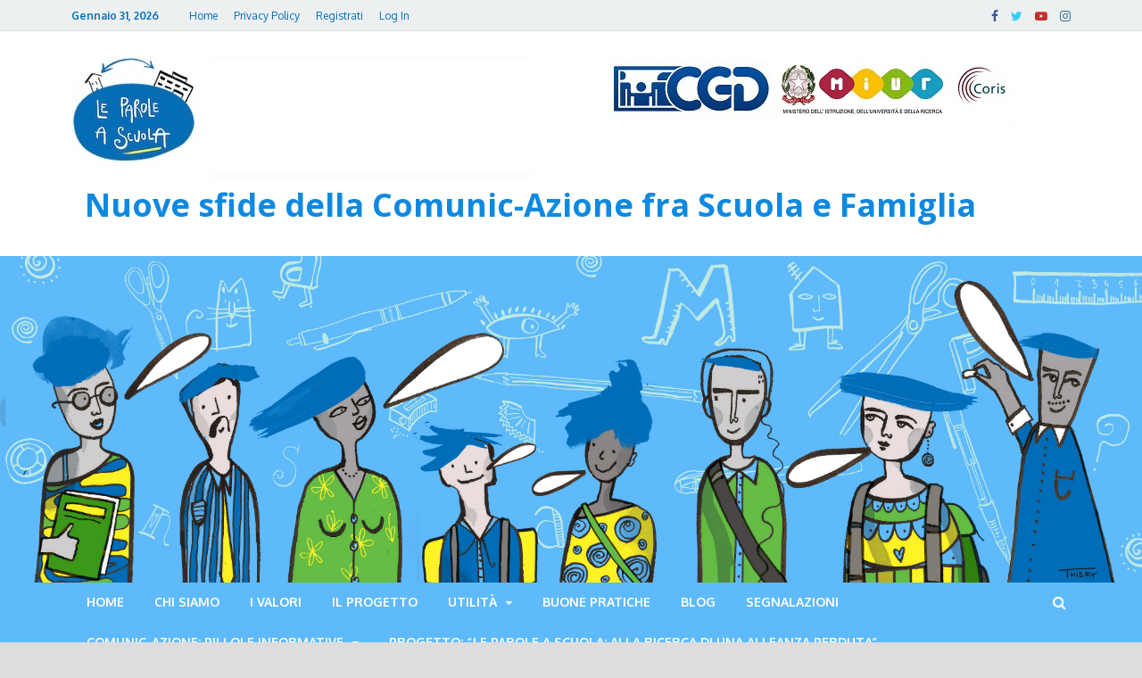

--- FILE ---
content_type: text/html; charset=UTF-8
request_url: https://leparoleascuola.it/2019/01/30/cyberbullismo-le-iniziative-del-cgd/
body_size: 12408
content:
<!DOCTYPE html>
<html lang="it-IT" class="no-js">
<head>
<meta charset="UTF-8">
<meta name="viewport" content="width=device-width, initial-scale=1">
<link rel="profile" href="http://gmpg.org/xfn/11">

<script>(function(html){html.className = html.className.replace(/\bno-js\b/,'js')})(document.documentElement);</script>
<title>Cyberbullismo &#8211; Le iniziative del CGD &#8211; Nuove sfide della Comunic-Azione fra Scuola e Famiglia</title>
<link rel='dns-prefetch' href='//fonts.googleapis.com' />
<link rel='dns-prefetch' href='//s.w.org' />
<link rel="alternate" type="application/rss+xml" title="Nuove sfide della Comunic-Azione fra Scuola e Famiglia &raquo; Feed" href="https://leparoleascuola.it/feed/" />
<link rel="alternate" type="application/rss+xml" title="Nuove sfide della Comunic-Azione fra Scuola e Famiglia &raquo; Feed dei commenti" href="https://leparoleascuola.it/comments/feed/" />
		<script type="text/javascript">
			window._wpemojiSettings = {"baseUrl":"https:\/\/s.w.org\/images\/core\/emoji\/11\/72x72\/","ext":".png","svgUrl":"https:\/\/s.w.org\/images\/core\/emoji\/11\/svg\/","svgExt":".svg","source":{"concatemoji":"https:\/\/leparoleascuola.it\/wp-includes\/js\/wp-emoji-release.min.js?ver=5.0.22"}};
			!function(e,a,t){var n,r,o,i=a.createElement("canvas"),p=i.getContext&&i.getContext("2d");function s(e,t){var a=String.fromCharCode;p.clearRect(0,0,i.width,i.height),p.fillText(a.apply(this,e),0,0);e=i.toDataURL();return p.clearRect(0,0,i.width,i.height),p.fillText(a.apply(this,t),0,0),e===i.toDataURL()}function c(e){var t=a.createElement("script");t.src=e,t.defer=t.type="text/javascript",a.getElementsByTagName("head")[0].appendChild(t)}for(o=Array("flag","emoji"),t.supports={everything:!0,everythingExceptFlag:!0},r=0;r<o.length;r++)t.supports[o[r]]=function(e){if(!p||!p.fillText)return!1;switch(p.textBaseline="top",p.font="600 32px Arial",e){case"flag":return s([55356,56826,55356,56819],[55356,56826,8203,55356,56819])?!1:!s([55356,57332,56128,56423,56128,56418,56128,56421,56128,56430,56128,56423,56128,56447],[55356,57332,8203,56128,56423,8203,56128,56418,8203,56128,56421,8203,56128,56430,8203,56128,56423,8203,56128,56447]);case"emoji":return!s([55358,56760,9792,65039],[55358,56760,8203,9792,65039])}return!1}(o[r]),t.supports.everything=t.supports.everything&&t.supports[o[r]],"flag"!==o[r]&&(t.supports.everythingExceptFlag=t.supports.everythingExceptFlag&&t.supports[o[r]]);t.supports.everythingExceptFlag=t.supports.everythingExceptFlag&&!t.supports.flag,t.DOMReady=!1,t.readyCallback=function(){t.DOMReady=!0},t.supports.everything||(n=function(){t.readyCallback()},a.addEventListener?(a.addEventListener("DOMContentLoaded",n,!1),e.addEventListener("load",n,!1)):(e.attachEvent("onload",n),a.attachEvent("onreadystatechange",function(){"complete"===a.readyState&&t.readyCallback()})),(n=t.source||{}).concatemoji?c(n.concatemoji):n.wpemoji&&n.twemoji&&(c(n.twemoji),c(n.wpemoji)))}(window,document,window._wpemojiSettings);
		</script>
		<style type="text/css">
img.wp-smiley,
img.emoji {
	display: inline !important;
	border: none !important;
	box-shadow: none !important;
	height: 1em !important;
	width: 1em !important;
	margin: 0 .07em !important;
	vertical-align: -0.1em !important;
	background: none !important;
	padding: 0 !important;
}
</style>
<link rel='stylesheet' id='wp-block-library-css'  href='https://leparoleascuola.it/wp-includes/css/dist/block-library/style.min.css?ver=5.0.22' type='text/css' media='all' />
<link rel='stylesheet' id='wp-block-library-theme-css'  href='https://leparoleascuola.it/wp-includes/css/dist/block-library/theme.min.css?ver=5.0.22' type='text/css' media='all' />
<link rel='stylesheet' id='wp-components-css'  href='https://leparoleascuola.it/wp-includes/css/dist/components/style.min.css?ver=5.0.22' type='text/css' media='all' />
<link rel='stylesheet' id='wp-editor-font-css'  href='https://fonts.googleapis.com/css?family=Noto+Serif%3A400%2C400i%2C700%2C700i&#038;ver=5.0.22' type='text/css' media='all' />
<link rel='stylesheet' id='wp-nux-css'  href='https://leparoleascuola.it/wp-includes/css/dist/nux/style.min.css?ver=5.0.22' type='text/css' media='all' />
<link rel='stylesheet' id='wp-editor-css'  href='https://leparoleascuola.it/wp-includes/css/dist/editor/style.min.css?ver=5.0.22' type='text/css' media='all' />
<link rel='stylesheet' id='ilist_block-cgb-style-css-css'  href='https://leparoleascuola.it/wp-content/plugins/infographic-and-list-builder-ilist/gutenberg/ilist-block/dist/blocks.style.build.css?ver=5.0.22' type='text/css' media='all' />
<link rel='stylesheet' id='ilist-embed-form-css-css'  href='https://leparoleascuola.it/wp-content/plugins/infographic-and-list-builder-ilist//embed/css/embed-form.css?ver=5.0.22' type='text/css' media='all' />
<link rel='stylesheet' id='smls-fontawesome-style-css'  href='https://leparoleascuola.it/wp-content/plugins/smart-logo-showcase-lite/css/font-awesome.min.css?ver=1.1.1' type='text/css' media='all' />
<link rel='stylesheet' id='smls-google-fonts-sans-css'  href='https://fonts.googleapis.com/css?family=Open+Sans%3A400%2C300%2C600%2C700%2C800&#038;ver=5.0.22' type='text/css' media='all' />
<link rel='stylesheet' id='smls-google-fonts-roboto-css'  href='https://fonts.googleapis.com/css?family=Roboto%3A400%2C300italic%2C400italic%2C500%2C500italic%2C700%2C700italic%2C900italic%2C900&#038;ver=5.0.22' type='text/css' media='all' />
<link rel='stylesheet' id='smls-google-fonts-lato-css'  href='https://fonts.googleapis.com/css?family=Lato%3A400%2C300italic%2C400italic%2C700%2C700italic%2C900italic%2C900&#038;ver=5.0.22' type='text/css' media='all' />
<link rel='stylesheet' id='smls-google-fonts-montserrat-css'  href='https://fonts.googleapis.com/css?family=Montserrat%3A400%2C700&#038;ver=5.0.22' type='text/css' media='all' />
<link rel='stylesheet' id='smls-google-fonts-merriweather-css'  href='https://fonts.googleapis.com/css?family=Merriweather+Sans%3A300%2C400%2C700%2C800+Sans%3A300%2C400%2C700&#038;ver=5.0.22' type='text/css' media='all' />
<link rel='stylesheet' id='smls-google-fonts-droid-css'  href='https://fonts.googleapis.com/css?family=Droid+Sans%3A400%2C700&#038;ver=5.0.22' type='text/css' media='all' />
<link rel='stylesheet' id='smls-google-fonts-oxygen-css'  href='https://fonts.googleapis.com/css?family=Oxygen%3A300%2C400%2C700&#038;ver=5.0.22' type='text/css' media='all' />
<link rel='stylesheet' id='smls-google-fonts-raleway-css'  href='https://fonts.googleapis.com/css?family=Raleway%3A100%2C200%2C300%2C400%2C500%2C600%2C700%2C800%2C900&#038;ver=5.0.22' type='text/css' media='all' />
<link rel='stylesheet' id='smls-owl-style-css'  href='https://leparoleascuola.it/wp-content/plugins/smart-logo-showcase-lite/css/owl.carousel.css?ver=1.1.1' type='text/css' media='all' />
<link rel='stylesheet' id='smls-tooltip-style-css'  href='https://leparoleascuola.it/wp-content/plugins/smart-logo-showcase-lite/css/tooltipster.bundle.css?ver=1.1.1' type='text/css' media='all' />
<link rel='stylesheet' id='smls-frontend-style-css'  href='https://leparoleascuola.it/wp-content/plugins/smart-logo-showcase-lite/css/smls-frontend-style.css?ver=1.1.1' type='text/css' media='all' />
<link rel='stylesheet' id='smls-responsive-style-css'  href='https://leparoleascuola.it/wp-content/plugins/smart-logo-showcase-lite/css/smls-responsive.css?ver=1.1.1' type='text/css' media='all' />
<link rel='stylesheet' id='font-awesome-css'  href='https://leparoleascuola.it/wp-content/plugins/elementor/assets/lib/font-awesome/css/font-awesome.min.css?ver=4.7.0' type='text/css' media='all' />
<link rel='stylesheet' id='hitmag-pro-style-css'  href='https://leparoleascuola.it/wp-content/themes/hitmag-pro/style.css?ver=5.0.22' type='text/css' media='all' />
<link rel='stylesheet' id='jquery-flexslider-css'  href='https://leparoleascuola.it/wp-content/themes/hitmag-pro/css/flexslider.css?ver=5.0.22' type='text/css' media='screen' />
<link rel='stylesheet' id='jquery-magnific-popup-css'  href='https://leparoleascuola.it/wp-content/themes/hitmag-pro/css/magnific-popup.css?ver=5.0.22' type='text/css' media='all' />
<link rel='stylesheet' id='elementor-icons-css'  href='https://leparoleascuola.it/wp-content/plugins/elementor/assets/lib/eicons/css/elementor-icons.min.css?ver=4.1.0' type='text/css' media='all' />
<link rel='stylesheet' id='elementor-animations-css'  href='https://leparoleascuola.it/wp-content/plugins/elementor/assets/lib/animations/animations.min.css?ver=2.4.4' type='text/css' media='all' />
<link rel='stylesheet' id='elementor-frontend-css'  href='https://leparoleascuola.it/wp-content/plugins/elementor/assets/css/frontend.min.css?ver=2.4.4' type='text/css' media='all' />
<link rel='stylesheet' id='elementor-global-css'  href='https://leparoleascuola.it/wp-content/uploads/elementor/css/global.css?ver=1548857065' type='text/css' media='all' />
<link rel='stylesheet' id='elementor-post-570-css'  href='https://leparoleascuola.it/wp-content/uploads/elementor/css/post-570.css?ver=1554978632' type='text/css' media='all' />
<link rel='stylesheet' id='kirki-styles-global-css'  href='https://leparoleascuola.it/wp-content/themes/hitmag-pro/inc/kirki/assets/css/kirki-styles.css?ver=3.0.35.3' type='text/css' media='all' />
<style id='kirki-styles-global-inline-css' type='text/css'>
.site-title{font-family:"Open Sans", Helvetica, Arial, sans-serif;font-size:36px;font-weight:700;line-height:1.3;}body{font-family:"Noto Sans", Helvetica, Arial, sans-serif;font-size:16px;font-weight:400;line-height:1.5;color:#404040;}#hm-tabs .hm-tab-anchor,.arc-page-title,.cat-links,.elementor-widget-container h5,.footer-widget-title,.hm-top-bar,.main-navigation,.post-navigation .meta-nav,.srch-page-title,.widget-title,.woocommerce div.product .woocommerce-tabs .panel h2, .related > h2, .woocommerce-checkout h3, .cart_totals h2{font-family:Oxygen, Helvetica, Arial, sans-serif;font-weight:400;}#hm-search-form .search-form .search-submit,.th-readmore,a.hm-viewall,button, input[type="button"], input[type="reset"], input[type="submit"]{font-family:Oxygen, Helvetica, Arial, sans-serif;font-weight:400;}.main-navigation ul{font-size:14px;}h1,h2,h3,h4,h5,h6{font-family:"Noto Sans", Helvetica, Arial, sans-serif;font-weight:400;}h1{font-size:36px;}h2{font-size:32px;}h3{font-size:28px;}h4{font-size:24px;}h5{font-size:20px;}h6{font-size:16px;}.site-title a:hover{color:#222222;}.site-header{background-color:#ffffff;}.hitmag-page .entry-title,.hitmag-post .entry-title a,.hitmag-single .entry-title,.hmb-entry-title a,.hms-title a,.hmw-grid-post .post-title a,.widget_post_views_counter_list_widget a.post-title,.woocommerce-loop-product__title{color:#222222;}.hitmag-post .entry-meta,.hitmag-post .entry-meta a,.hitmag-single .entry-meta,.hitmag-single .entry-meta a,.hmb-entry-meta, .hms-meta, .hmb-entry-meta a, .hms-meta a{color:#888888;}a{color:#5fbafb;}a:hover{color:#006db8;}#hm-search-form .search-form .search-submit,.search-form .search-submit,.th-readmore,a.hm-viewall,button,input[type="button"],input[type="reset"],input[type="submit"]{background-color:#5fbafb;}#hm-search-form .search-form .search-submit,.footer-widget-area a.hm-viewall,.footer-widget-area a.hm-viewall:visited,.search-form .search-submit,.th-readmore,.th-readmore:active,.th-readmore:focus,.th-readmore:visited,a.hm-viewall,a.hm-viewall:visited,button,input[type="button"],input[type="reset"],input[type="submit"]{color:#ffffff;}#hm-search-form .search-form .search-submit:hover,.footer-widget-area a.hm-viewall:hover,.search-form .search-submit:hover,.th-readmore:hover,a.hm-viewall:hover,button:hover,input[type="button"]:hover,input[type="reset"]:hover,input[type="submit"]:hover{background-color:#006db8;color:#ffffff;}.hm-nav-container,.main-navigation,.main-navigation ul ul.toggled-on{background-color:#5fbafb;}.dropdown-toggle,.hm-search-button-icon,.main-navigation a,.main-navigation ul ul.toggled-on a,.menu-toggle{color:#ffffff;}.main-navigation .current-menu-ancestor > a,.main-navigation .current-menu-item > a,.main-navigation .current_page_ancestor > a,.main-navigation .current_page_item > a,.main-navigation a:hover,.main-navigation ul ul.toggled-on a:hover,.menu-toggle,.menu-toggle:focus,.menu-toggle:hover{background-color:#006db8;}.dropdown-toggle:hover,.main-navigation .current-menu-ancestor > a,.main-navigation .current-menu-item > a,.main-navigation .current_page_ancestor > a,.main-navigation .current_page_item > a,.main-navigation a:hover,.main-navigation ul ul.toggled-on a:hover,.menu-toggle,.menu-toggle:hover{color:#ffffff;}.main-navigation ul ul{background-color:#96b2c9;}.main-navigation ul ul a{color:#ffffff;}.main-navigation ul ul .current-menu-ancestor > a,.main-navigation ul ul .current-menu-item > a,.main-navigation ul ul .current_page_ancestor > a,.main-navigation ul ul .current_page_item > a,.main-navigation ul ul a:hover{background-color:#006db8;color:#ffffff;}.hm-top-bar,.hm-topnavbutton{background-color:#ecf0f1;}#top-nav-button,.hm-top-bar,.top-navigation a{color:#006db8;}#top-nav-button:hover,.top-navigation .current-menu-ancestor > a,.top-navigation .current-menu-item > a,.top-navigation .current_page_ancestor > a,.top-navigation .current_page_item > a,.top-navigation a:hover{color:#5fbafb;}.responsive-topnav,.top-navigation ul ul{background-color:#ECF0F1;}.responsive-topnav li a,.top-navigation ul ul a{color:#222222;}.responsive-topnav ul#top-menu li a:hover,.top-navigation ul ul .current-menu-ancestor > a,.top-navigation ul ul .current-menu-item > a,.top-navigation ul ul .current_page_ancestor > a,.top-navigation ul ul .current_page_item > a,.top-navigation ul ul a:hover{background-color:#006db8;}.responsive-topnav li a:hover,.top-navigation ul ul .current-menu-ancestor > a,.top-navigation ul ul .current-menu-item > a,.top-navigation ul ul .current_page_ancestor > a,.top-navigation ul ul .current_page_item > a,.top-navigation ul ul a:hover{color:#ffffff;}.site-footer{background-color:#222222;}.footer-widget-title{color:#eeeeee;}.footer-widget-area,.footer-widget-area .hmb-entry-meta,.footer-widget-area .hmb-entry-meta a,.footer-widget-area .hmb-entry-summary,.footer-widget-area .hms-meta,.footer-widget-area .hms-meta a{color:#cccccc;}.footer-widget-area .hmb-entry-title a,.footer-widget-area .hms-title a,.footer-widget-area .hmw-grid-post .post-title a,.footer-widget-area .widget a,.footer-widget-area a{color:#dddddd;}.footer-navigation ul li a:hover,.footer-widget-area .hmb-entry-meta a:hover,.footer-widget-area .hmb-entry-title a:hover,.footer-widget-area .hms-meta a:hover,.footer-widget-area .hms-title a:hover,.footer-widget-area .hmw-grid-post .post-title a:hover,.footer-widget-area .widget a:hover,.footer-widget-area a:hover,.site-info a:hover{color:#028fb9;}.site-info{background-color:#111111;}.site-info,.site-info a{color:#ffffff;}
</style>
<link rel='stylesheet' id='google-fonts-1-css'  href='https://fonts.googleapis.com/css?family=Roboto%3A100%2C100italic%2C200%2C200italic%2C300%2C300italic%2C400%2C400italic%2C500%2C500italic%2C600%2C600italic%2C700%2C700italic%2C800%2C800italic%2C900%2C900italic%7CRoboto+Slab%3A100%2C100italic%2C200%2C200italic%2C300%2C300italic%2C400%2C400italic%2C500%2C500italic%2C600%2C600italic%2C700%2C700italic%2C800%2C800italic%2C900%2C900italic&#038;ver=5.0.22' type='text/css' media='all' />
<script type='text/javascript' src='https://leparoleascuola.it/wp-includes/js/jquery/jquery.js?ver=1.12.4'></script>
<script type='text/javascript' src='https://leparoleascuola.it/wp-includes/js/jquery/jquery-migrate.min.js?ver=1.4.1'></script>
<script type='text/javascript' src='https://leparoleascuola.it/wp-content/plugins/infographic-and-list-builder-ilist//embed/js/embed-form.js?ver=5.0.22'></script>
<script type='text/javascript' src='https://leparoleascuola.it/wp-content/plugins/smart-logo-showcase-lite/js/owl.carousel.js?ver=1.1.1'></script>
<script type='text/javascript' src='https://leparoleascuola.it/wp-content/plugins/smart-logo-showcase-lite/js/tooltipster.bundle.js?ver=1.1.1'></script>
<script type='text/javascript' src='https://leparoleascuola.it/wp-content/plugins/smart-logo-showcase-lite/js/smls-frontend-script.js?ver=1.1.1'></script>
<!--[if lt IE 9]>
<script type='text/javascript' src='https://leparoleascuola.it/wp-content/themes/hitmag-pro/js/html5shiv.min.js?ver=5.0.22'></script>
<![endif]-->
<link rel='https://api.w.org/' href='https://leparoleascuola.it/wp-json/' />
<link rel="EditURI" type="application/rsd+xml" title="RSD" href="https://leparoleascuola.it/xmlrpc.php?rsd" />
<link rel="wlwmanifest" type="application/wlwmanifest+xml" href="https://leparoleascuola.it/wp-includes/wlwmanifest.xml" /> 
<link rel='prev' title='Guida per genitori' href='https://leparoleascuola.it/2019/01/30/guida-per-genitori/' />
<link rel='next' title='Cyberbullismo &#8211; Chi risponde dei danni?' href='https://leparoleascuola.it/2019/01/30/cyberbullismo-chi-risponde-dei-danni/' />
<meta name="generator" content="WordPress 5.0.22" />
<link rel="canonical" href="https://leparoleascuola.it/2019/01/30/cyberbullismo-le-iniziative-del-cgd/" />
<link rel='shortlink' href='https://leparoleascuola.it/?p=570' />
<link rel="alternate" type="application/json+oembed" href="https://leparoleascuola.it/wp-json/oembed/1.0/embed?url=https%3A%2F%2Fleparoleascuola.it%2F2019%2F01%2F30%2Fcyberbullismo-le-iniziative-del-cgd%2F" />
<link rel="alternate" type="text/xml+oembed" href="https://leparoleascuola.it/wp-json/oembed/1.0/embed?url=https%3A%2F%2Fleparoleascuola.it%2F2019%2F01%2F30%2Fcyberbullismo-le-iniziative-del-cgd%2F&#038;format=xml" />
<script type="text/javascript">
           var ajaxurl = "https://leparoleascuola.it/wp-admin/admin-ajax.php";
         </script><script type="text/javascript">
	           var ajaxurl = "https://leparoleascuola.it/wp-admin/admin-ajax.php";
	         </script><!-- Analytics by WP-Statistics v12.6.12 - https://wp-statistics.com/ -->
		<style type="text/css">
			

            .post-navigation .post-title:hover {
                color: #0f89e0;
            }

            .responsive-mainnav li a:hover,
            .responsive-topnav li a:hover {
                background: #0f89e0;
            }

            .nav-links .current {
                background: #0f89e0;
            }

            .elementor-widget-container h5,
            .widget-title {
                border-bottom: 2px solid #0f89e0;
            }

            .footer-widget-title {
                border-bottom: 2px solid #0f89e0;
            }

            .widget-area a:hover {
                color: #0f89e0;
            }

            .site-info a:hover {
                color: #0f89e0;
            }

            .hmb-entry-title a:hover {
                color: #0f89e0;
            }

            .hmb-entry-meta a:hover,
            .hms-meta a:hover {
                color: #0f89e0;
            }

            .hms-title a:hover {
                color: #0f89e0;
            }

            .hmw-grid-post .post-title a:hover {
                color: #0f89e0;
            }

            .hm-tabs-wdt .ui-state-active {
                border-bottom: 2px solid #0f89e0;
            }

            #hitmag-tags a,
            .widget_tag_cloud .tagcloud a {
                background: #0f89e0;
            }

            .site-title a {
                color: #0f89e0;
            }

            .hitmag-post .entry-title a:hover {
                color: #0f89e0;
            }

            .hitmag-post .entry-meta a:hover {
                color: #0f89e0;
            }

            .cat-links a {
                color: #0f89e0;
            }

            .hitmag-single .entry-meta a:hover {
                color: #0f89e0;
            }

            .hitmag-single .author a:hover {
                color: #0f89e0;
            }

            .hm-author-content .author-posts-link {
                color: #0f89e0;
            }

            .hm-tags-links a:hover {
                background: #0f89e0;
            }

            .hm-tagged {
                background: #0f89e0;
            }

            .hm-edit-link a.post-edit-link {
                background: #0f89e0;
            }

            .arc-page-title {
                border-bottom: 2px solid #0f89e0;
            }

            .srch-page-title {
                border-bottom: 2px solid #0f89e0;
            }

            .hm-post-style-2.th-hero-container .cat-links,
            .hmig-post .cat-links,
            .hm-slider-details .cat-links {
                background: #0f89e0;
            }

            .hm-rel-post .post-title a:hover {
                color: #0f89e0;
            }

            .comment-author a {
                color: #0f89e0;
            }

            .comment-metadata a:hover,
            .comment-metadata a:focus,
            .pingback .comment-edit-link:hover,
            .pingback .comment-edit-link:focus {
                color: #0f89e0;
            }

            .comment-reply-link:hover,
            .comment-reply-link:focus {
                background: #0f89e0;
            }

            .required {
                color: #0f89e0;
            }

            blockquote {
                border-left: 3px solid #0f89e0;
            }

            .hmajax-btn:hover {
                background: #0f89e0;
                border: 1px solid #0f89e0;
            }

            .hmw-spinner > div {
                 background: #0f89e0;
            }

            .comment-reply-title small a:before {
                color: #0f89e0;
            }
            
            .woocommerce ul.products li.product h3:hover,
            .woocommerce-widget-area ul li a:hover,
            .woocommerce-loop-product__title:hover {
                color: #0f89e0;
            }

            .woocommerce-product-search input[type="submit"],
            .woocommerce #respond input#submit, 
            .woocommerce a.button, 
            .woocommerce button.button, 
            .woocommerce input.button,
            .woocommerce nav.woocommerce-pagination ul li a:focus,
            .woocommerce nav.woocommerce-pagination ul li a:hover,
            .woocommerce nav.woocommerce-pagination ul li span.current,
            .woocommerce span.onsale,
            .woocommerce-widget-area .widget-title,
            .woocommerce #respond input#submit.alt,
            .woocommerce a.button.alt,
            .woocommerce button.button.alt,
            .woocommerce input.button.alt {
                background: #0f89e0;
            }
            
            .wp-block-quote,
            .wp-block-quote:not(.is-large):not(.is-style-large) {
                border-left: 3px solid #0f89e0;
            }		</style>
	<link rel="icon" href="https://leparoleascuola.it/wp-content/uploads/2019/01/cropped-Icona-cgd-32x32.jpg" sizes="32x32" />
<link rel="icon" href="https://leparoleascuola.it/wp-content/uploads/2019/01/cropped-Icona-cgd-192x192.jpg" sizes="192x192" />
<link rel="apple-touch-icon-precomposed" href="https://leparoleascuola.it/wp-content/uploads/2019/01/cropped-Icona-cgd-180x180.jpg" />
<meta name="msapplication-TileImage" content="https://leparoleascuola.it/wp-content/uploads/2019/01/cropped-Icona-cgd-270x270.jpg" />
		<style type="text/css" id="wp-custom-css">
			/*
You can add your own CSS here.

Click the help icon above to learn more.
*/

section#media_image-2 figure {
    margin-left: auto;
	margin-right: auto;
}

.post-style-4 .youtube-player {
	margin: 0 auto !important;
}

		</style>
	</head>

<body class="post-template-default single single-post postid-570 single-format-standard wp-custom-logo hitmag-full-width th-right-sidebar elementor-default elementor-page elementor-page-570">

<div id="page" class="site hitmag-wrapper">
	<a class="skip-link screen-reader-text" href="#content">Skip to content</a>

	<header id="masthead" class="site-header" role="banner">

		
							<div class="hm-topnavbutton">
					<div class="hm-nwrap">
						<a href="#" class="navbutton" id="top-nav-button">Top Menu</a>
					</div>
				</div>
				<div class="responsive-topnav"></div>					
			
			<div class="hm-top-bar">
				<div class="hm-container">
					
											<div class="hm-date">Gennaio 31, 2026</div>
					
											<div id="top-navigation" class="top-navigation">
							<div class="menu-top-menu-container"><ul id="top-menu" class="menu"><li id="menu-item-13" class="menu-item menu-item-type-custom menu-item-object-custom menu-item-home menu-item-13"><a href="https://leparoleascuola.it/">Home</a></li>
<li id="menu-item-168" class="menu-item menu-item-type-custom menu-item-object-custom menu-item-168"><a href="https://leparoleascuola.it/privacy-policy/">Privacy Policy</a></li>
<li id="menu-item-1473" class="menu-item menu-item-type-post_type menu-item-object-page menu-item-1473"><a href="https://leparoleascuola.it/register-2/">Registrati</a></li>
<li id="menu-item-1474" class="menu-item menu-item-type-post_type menu-item-object-page menu-item-1474"><a href="https://leparoleascuola.it/log-in/">Log In</a></li>
</ul></div>					
						</div>		
					
					<div class="hm-social-menu"><div id="hm-menu-social" class="menu"><ul id="menu-social-items" class="menu-items"><li id="menu-item-161" class="menu-item menu-item-type-custom menu-item-object-custom menu-item-161"><a href="https://www.facebook.com/leparoleascuola/"><span class="screen-reader-text">Facebook</span></a></li>
<li id="menu-item-162" class="menu-item menu-item-type-custom menu-item-object-custom menu-item-162"><a href="http://twitter.com/ThemezHut"><span class="screen-reader-text">Twitter</span></a></li>
<li id="menu-item-163" class="menu-item menu-item-type-custom menu-item-object-custom menu-item-163"><a href="https://www.youtube.com/user/GenitoriDemocratici/featured"><span class="screen-reader-text">Youtube</span></a></li>
<li id="menu-item-165" class="menu-item menu-item-type-custom menu-item-object-custom menu-item-165"><a href="https://www.instagram.com/leparoleascuola/"><span class="screen-reader-text">Instagram</span></a></li>
</ul></div></div>
				</div><!-- .hm-container -->
			</div><!-- .hm-top-bar -->

		
		
		<div class="header-main-area">
			<div class="hm-container">
			<div class="site-branding">
				<div class="site-branding-content">
					<div class="hm-logo">
						<a href="https://leparoleascuola.it/" class="custom-logo-link" rel="home" itemprop="url"><img width="1058" height="138" src="https://leparoleascuola.it/wp-content/uploads/2019/04/loghi.jpg" class="custom-logo" alt="Nuove sfide della Comunic-Azione fra Scuola e Famiglia" itemprop="logo" srcset="https://leparoleascuola.it/wp-content/uploads/2019/04/loghi.jpg 1058w, https://leparoleascuola.it/wp-content/uploads/2019/04/loghi-300x39.jpg 300w, https://leparoleascuola.it/wp-content/uploads/2019/04/loghi-768x100.jpg 768w, https://leparoleascuola.it/wp-content/uploads/2019/04/loghi-1024x134.jpg 1024w" sizes="(max-width: 1058px) 100vw, 1058px" /></a>					</div><!-- .hm-logo -->

					<div class="hm-site-title">
													<p class="site-title"><a href="https://leparoleascuola.it/" rel="home">Nuove sfide della Comunic-Azione fra Scuola e Famiglia</a></p>
											</div><!-- .hm-site-title -->
				</div><!-- .site-branding-content -->
			</div><!-- .site-branding -->

						</div><!-- .hm-container -->
		</div><!-- .header-main-area -->

		<div class="hm-header-image clearfix"><a href="https://leparoleascuola.it/" title="Nuove sfide della Comunic-Azione fra Scuola e Famiglia" rel="home"><img src="https://leparoleascuola.it/wp-content/uploads/2019/01/header.jpg" height="1143" width="4000" alt="" /></a></div>
		<div class="hm-nav-container clearfix">
			<div class="hm-container">
				<nav id="site-navigation" class="main-navigation" role="navigation">
					
					<button class="menu-toggle" aria-controls="main-menu" aria-expanded="false">Main Menu</button>

					<div class="menu-menu-container"><ul id="primary-menu" class="menu"><li id="menu-item-11" class="menu-item menu-item-type-custom menu-item-object-custom menu-item-home menu-item-11"><a href="https://leparoleascuola.it/">Home</a></li>
<li id="menu-item-342" class="menu-item menu-item-type-post_type menu-item-object-page menu-item-342"><a href="https://leparoleascuola.it/chi-siamo/">Chi siamo</a></li>
<li id="menu-item-349" class="menu-item menu-item-type-post_type menu-item-object-page menu-item-349"><a href="https://leparoleascuola.it/i-valori/">I valori</a></li>
<li id="menu-item-363" class="menu-item menu-item-type-post_type menu-item-object-page menu-item-363"><a href="https://leparoleascuola.it/il-progetto/">Il progetto</a></li>
<li id="menu-item-389" class="menu-item menu-item-type-taxonomy menu-item-object-category current-post-ancestor menu-item-has-children menu-item-389"><a href="https://leparoleascuola.it/category/utilita/">Utilità</a>
<ul class="sub-menu">
	<li id="menu-item-1735" class="menu-item menu-item-type-post_type menu-item-object-page menu-item-1735"><a href="https://leparoleascuola.it/la-valutazione-nella-scuola/">La valutazione nella scuola</a></li>
	<li id="menu-item-1185" class="menu-item menu-item-type-post_type menu-item-object-page menu-item-has-children menu-item-1185"><a href="https://leparoleascuola.it/buone-pratiche/la-cassetta-degli-attrezzi/">&#8220;La Cassetta degli attrezzi&#8221;</a>
	<ul class="sub-menu">
		<li id="menu-item-1186" class="menu-item menu-item-type-post_type menu-item-object-page menu-item-1186"><a href="https://leparoleascuola.it/buone-pratiche/la-cassetta-degli-attrezzi/le-reti-informative/">Le reti informative</a></li>
		<li id="menu-item-1201" class="menu-item menu-item-type-post_type menu-item-object-page menu-item-1201"><a href="https://leparoleascuola.it/buone-pratiche/la-cassetta-degli-attrezzi/il-registro-elettronico/">Il registro elettronico</a></li>
		<li id="menu-item-1202" class="menu-item menu-item-type-post_type menu-item-object-page menu-item-1202"><a href="https://leparoleascuola.it/buone-pratiche/la-cassetta-degli-attrezzi/il-colloquio-individuale/">Il colloquio individuale</a></li>
		<li id="menu-item-1209" class="menu-item menu-item-type-post_type menu-item-object-page menu-item-1209"><a href="https://leparoleascuola.it/buone-pratiche/la-cassetta-degli-attrezzi/le-riunioni-di-classe/">Le riunioni di classe</a></li>
		<li id="menu-item-1217" class="menu-item menu-item-type-post_type menu-item-object-page menu-item-1217"><a href="https://leparoleascuola.it/buone-pratiche/la-cassetta-degli-attrezzi/il-gruppo-whatsapp-dei-genitori/">Il gruppo WhatsApp</a></li>
		<li id="menu-item-1224" class="menu-item menu-item-type-post_type menu-item-object-page menu-item-1224"><a href="https://leparoleascuola.it/buone-pratiche/la-cassetta-degli-attrezzi/il-sito-web-della-scuola/">Il sito web della scuola</a></li>
		<li id="menu-item-1232" class="menu-item menu-item-type-post_type menu-item-object-page menu-item-1232"><a href="https://leparoleascuola.it/buone-pratiche/la-cassetta-degli-attrezzi/il-diario-scolastico/">Il diario scolastico</a></li>
	</ul>
</li>
	<li id="menu-item-390" class="menu-item menu-item-type-taxonomy menu-item-object-category menu-item-390"><a href="https://leparoleascuola.it/category/utilita/vademecum/">Vademecum</a></li>
	<li id="menu-item-443" class="menu-item menu-item-type-taxonomy menu-item-object-category menu-item-443"><a href="https://leparoleascuola.it/category/utilita/normative/">Normative</a></li>
	<li id="menu-item-480" class="menu-item menu-item-type-taxonomy menu-item-object-category current-post-ancestor current-menu-parent current-post-parent menu-item-480"><a href="https://leparoleascuola.it/category/utilita/cyberbullismo/">Cyberbullismo</a></li>
	<li id="menu-item-606" class="menu-item menu-item-type-post_type menu-item-object-post menu-item-has-children menu-item-606"><a href="https://leparoleascuola.it/2019/01/30/guida-per-genitori/">Guida per genitori</a>
	<ul class="sub-menu">
		<li id="menu-item-617" class="menu-item menu-item-type-post_type menu-item-object-page menu-item-617"><a href="https://leparoleascuola.it/il-cellulare/">Il cellulare</a></li>
		<li id="menu-item-637" class="menu-item menu-item-type-post_type menu-item-object-page menu-item-637"><a href="https://leparoleascuola.it/internet/">Internet</a></li>
		<li id="menu-item-688" class="menu-item menu-item-type-post_type menu-item-object-page menu-item-688"><a href="https://leparoleascuola.it/i-videogiochi/">I videogiochi</a></li>
		<li id="menu-item-687" class="menu-item menu-item-type-post_type menu-item-object-page menu-item-687"><a href="https://leparoleascuola.it/la-tv/">La TV</a></li>
		<li id="menu-item-903" class="menu-item menu-item-type-custom menu-item-object-custom menu-item-903"><a href="https://leparoleascuola.it/901-2/">Link</a></li>
	</ul>
</li>
</ul>
</li>
<li id="menu-item-906" class="menu-item menu-item-type-custom menu-item-object-custom menu-item-906"><a href="https://leparoleascuola.it/buone-pratiche/">Buone pratiche</a></li>
<li id="menu-item-1048" class="menu-item menu-item-type-taxonomy menu-item-object-category menu-item-1048"><a href="https://leparoleascuola.it/category/blog/">Blog</a></li>
<li id="menu-item-256" class="menu-item menu-item-type-custom menu-item-object-custom menu-item-256"><a href="https://leparoleascuola.it/comunicazione-scuola-e-famiglia/">Segnalazioni</a></li>
<li id="menu-item-1414" class="menu-item menu-item-type-post_type menu-item-object-page menu-item-has-children menu-item-1414"><a href="https://leparoleascuola.it/comunicare-a-scuola-pillole-informative/">Comunic-Azione: pillole informative</a>
<ul class="sub-menu">
	<li id="menu-item-1457" class="menu-item menu-item-type-post_type menu-item-object-page menu-item-1457"><a href="https://leparoleascuola.it/comunicare-a-scuola-pillole-informative/i-gruppi-whatsapp-dei-genitori-cosa-sono-e-come-funzionano/">I gruppi Whatsapp: cosa sono</a></li>
	<li id="menu-item-1456" class="menu-item menu-item-type-post_type menu-item-object-page menu-item-1456"><a href="https://leparoleascuola.it/comunicare-a-scuola-pillole-informative/i-gruppi-whatsapp-dei-genitori-cosa-fare-e-cosa-non-fare/">I gruppi Whatsapp: come usarli</a></li>
	<li id="menu-item-1455" class="menu-item menu-item-type-post_type menu-item-object-page menu-item-1455"><a href="https://leparoleascuola.it/comunicare-a-scuola-pillole-informative/scuola-in-chiaro/">Scuola in chiaro</a></li>
	<li id="menu-item-1454" class="menu-item menu-item-type-post_type menu-item-object-page menu-item-1454"><a href="https://leparoleascuola.it/comunicare-a-scuola-pillole-informative/la-riunione-di-classe/">La riunione di classe</a></li>
	<li id="menu-item-1453" class="menu-item menu-item-type-post_type menu-item-object-page menu-item-1453"><a href="https://leparoleascuola.it/comunicare-a-scuola-pillole-informative/il-bullismo/">Il bullismo</a></li>
	<li id="menu-item-1452" class="menu-item menu-item-type-post_type menu-item-object-page menu-item-1452"><a href="https://leparoleascuola.it/comunicare-a-scuola-pillole-informative/rapporto-genitori-e-insegnanti/">Rapporto fra genitori e insegnanti</a></li>
	<li id="menu-item-1451" class="menu-item menu-item-type-post_type menu-item-object-page menu-item-1451"><a href="https://leparoleascuola.it/comunicare-a-scuola-pillole-informative/genitori-digitali-parte-1/">Genitori digitali – parte 1</a></li>
	<li id="menu-item-1446" class="menu-item menu-item-type-post_type menu-item-object-page menu-item-1446"><a href="https://leparoleascuola.it/comunicare-a-scuola-pillole-informative/genitori-digitali-parte-2/">Genitori digitali – parte 2</a></li>
	<li id="menu-item-1450" class="menu-item menu-item-type-post_type menu-item-object-page menu-item-1450"><a href="https://leparoleascuola.it/comunicare-a-scuola-pillole-informative/fake-news/">Fake news</a></li>
	<li id="menu-item-1449" class="menu-item menu-item-type-post_type menu-item-object-page menu-item-1449"><a href="https://leparoleascuola.it/comunicare-a-scuola-pillole-informative/dsa/">DSA</a></li>
	<li id="menu-item-1448" class="menu-item menu-item-type-post_type menu-item-object-page menu-item-1448"><a href="https://leparoleascuola.it/comunicare-a-scuola-pillole-informative/la-privacy-a-scuola/">La privacy a scuola</a></li>
	<li id="menu-item-1447" class="menu-item menu-item-type-post_type menu-item-object-page menu-item-1447"><a href="https://leparoleascuola.it/comunicare-a-scuola-pillole-informative/la-dipendenza-mediale/">La dipendenza mediale</a></li>
</ul>
</li>
<li id="menu-item-1539" class="menu-item menu-item-type-post_type menu-item-object-page menu-item-1539"><a href="https://leparoleascuola.it/progetto-le-parole-a-scuola-alla-ricerca-di-una-alleanza-perduta/">Progetto: “LE PAROLE A SCUOLA: ALLA RICERCA DI UNA ALLEANZA PERDUTA&#8221;</a></li>
</ul></div>					
											<div class="hm-search-button-icon"></div>
						<div class="hm-search-box-container">
							<div class="hm-search-box">
								<form role="search" method="get" class="search-form" action="https://leparoleascuola.it/">
				<label>
					<span class="screen-reader-text">Ricerca per:</span>
					<input type="search" class="search-field" placeholder="Cerca &hellip;" value="" name="s" />
				</label>
				<input type="submit" class="search-submit" value="Cerca" />
			</form>							</div><!-- th-search-box -->
						</div><!-- .th-search-box-container -->
										
				</nav><!-- #site-navigation -->
			</div><!-- .hm-container -->
		</div><!-- .hm-nav-container -->

		
	</header><!-- #masthead -->

	<div id="content" class="site-content">
		<div class="hm-container">

	<div id="primary" class="content-area">
		<main id="main" class="site-main" role="main">

		
<article id="post-570" class="hitmag-single post-570 post type-post status-publish format-standard has-post-thumbnail hentry category-cyberbullismo">

	<header class="entry-header">
		<div class="cat-links"><a href="https://leparoleascuola.it/category/utilita/cyberbullismo/" rel="category tag">Cyberbullismo</a></div><h1 class="entry-title">Cyberbullismo &#8211; Le iniziative del CGD</h1>		<div class="entry-meta">
			<span class="posted-on"><a href="https://leparoleascuola.it/2019/01/30/cyberbullismo-le-iniziative-del-cgd/" rel="bookmark"><time class="entry-date published" datetime="2019-01-30T16:52:33+00:00">Gennaio 30, 2019</time><time class="updated" datetime="2019-04-10T10:09:47+00:00">Aprile 10, 2019</time></a></span>
		</div><!-- .entry-meta -->
		<div class="hitmag-social-sharing"><a class="hm-share hm-share-facebook" href="https://www.facebook.com/sharer/sharer.php?u=https%3A%2F%2Fleparoleascuola.it%2F2019%2F01%2F30%2Fcyberbullismo-le-iniziative-del-cgd%2F" target="_blank">Share</a><a class="hm-share hm-share-twitter" href="https://twitter.com/intent/tweet?text=Cyberbullismo%20&#8211;%20Le%20iniziative%20del%20CGD&#038;url=https%3A%2F%2Fleparoleascuola.it%2F2019%2F01%2F30%2Fcyberbullismo-le-iniziative-del-cgd%2F" target="_blank">Tweet</a><a class="hm-share hm-share-googleplus" href="https://plus.google.com/share?url=https%3A%2F%2Fleparoleascuola.it%2F2019%2F01%2F30%2Fcyberbullismo-le-iniziative-del-cgd%2F" target="_blank">Share</a><a class="hm-share hm-share-pinterest" href="https://pinterest.com/pin/create/button/?url=https%3A%2F%2Fleparoleascuola.it%2F2019%2F01%2F30%2Fcyberbullismo-le-iniziative-del-cgd%2F&#038;media=https://leparoleascuola.it/wp-content/uploads/2019/01/le-iniziative__________.jpg&#038;description=Cyberbullismo%20&#8211;%20Le%20iniziative%20del%20CGD" data-pin-custom="true" target="_blank"></a><a class="hm-share hm-share-linkedin" href="https://www.linkedin.com/shareArticle?mini=true&#038;url=https%3A%2F%2Fleparoleascuola.it%2F2019%2F01%2F30%2Fcyberbullismo-le-iniziative-del-cgd%2F&#038;title=Cyberbullismo%20&#8211;%20Le%20iniziative%20del%20CGD" target="_blank"></a></div>
	</header><!-- .entry-header -->

	
	<div class="entry-content">
				<div data-elementor-type="post" data-elementor-id="570" class="elementor elementor-570" data-elementor-settings="[]">
			<div class="elementor-inner">
				<div class="elementor-section-wrap">
							<section data-id="7928601" class="elementor-element elementor-element-7928601 elementor-section-boxed elementor-section-height-default elementor-section-height-default elementor-section elementor-top-section" data-element_type="section">
						<div class="elementor-container elementor-column-gap-default">
				<div class="elementor-row">
				<div data-id="ffece0d" class="elementor-element elementor-element-ffece0d elementor-column elementor-col-100 elementor-top-column" data-element_type="column">
			<div class="elementor-column-wrap  elementor-element-populated">
					<div class="elementor-widget-wrap">
				<div data-id="2875955" class="elementor-element elementor-element-2875955 elementor-widget elementor-widget-text-editor" data-element_type="text-editor.default">
				<div class="elementor-widget-container">
					<div class="elementor-text-editor elementor-clearfix"><p><img class="alignnone size-full wp-image-956" src="https://leparoleascuola.it/wp-content/uploads/2019/04/10.png" alt="" width="133" height="133" /></p></div>
				</div>
				</div>
						</div>
			</div>
		</div>
						</div>
			</div>
		</section>
				<section data-id="49ca191d" class="elementor-element elementor-element-49ca191d elementor-section-boxed elementor-section-height-default elementor-section-height-default elementor-section elementor-top-section" data-element_type="section">
						<div class="elementor-container elementor-column-gap-default">
				<div class="elementor-row">
				<div data-id="62c56855" class="elementor-element elementor-element-62c56855 elementor-column elementor-col-100 elementor-top-column" data-element_type="column">
			<div class="elementor-column-wrap  elementor-element-populated">
					<div class="elementor-widget-wrap">
				<div data-id="352a0d21" class="elementor-element elementor-element-352a0d21 elementor-widget elementor-widget-text-editor" data-element_type="text-editor.default">
				<div class="elementor-widget-container">
					<div class="elementor-text-editor elementor-clearfix"><!-- wp:list {"ordered":true} -->
<ol><li>Il Convegno “Le regole sul banco. Lotta al bullismo, educazione alla legalità e alla convivenza democratica” realizzato nel 2007 assieme alla Fondazione Di Vittorio e all’associazione Proteo Fare Sapere;</li><li>Il Convegno “Il bambino e  lo schermo. Cinema e minori: istruzioni per l’uso”, realizzato nel 2007 in collaborazione con il Comune di Roma;</li><li>La XVII edizione degli Incontri di Castiglioncello, nel 2008, dedicata al “Bambino selvaggio”, vale a dire all’approfondimento delle forme attraverso cui si configura funzione educativa, nei nuovi contesti della complessità culturale;</li><li>Partecipazione al progetto “Easy 4” – Campagna di sensibilizzazione ad un uso sicuro e responsabile dei nuovi media, curato dalle associazioni Save the Children e Adiconsum e cofinanziato dalla Commissione europea.</li><li>“A scuola con i genitori: bulli si nasce o si diventa?” (2009) &#8211; Progetto-pilota” di formazione e progettazione partecipata con i genitori a cura del CGD &#8211; Coordinamento genitori democratici onlus, in collaborazione con SIPEF – Società italiana di psicologia dell’educazione e della formazione.</li></ol>
<!-- /wp:list -->

<!-- wp:paragraph -->
<p></p>
<!-- /wp:paragraph --></div>
				</div>
				</div>
						</div>
			</div>
		</div>
						</div>
			</div>
		</section>
				<section data-id="ade2ba4" class="elementor-element elementor-element-ade2ba4 elementor-section-boxed elementor-section-height-default elementor-section-height-default elementor-section elementor-top-section" data-element_type="section">
						<div class="elementor-container elementor-column-gap-default">
				<div class="elementor-row">
				<div data-id="51c5034" class="elementor-element elementor-element-51c5034 elementor-column elementor-col-100 elementor-top-column" data-element_type="column">
			<div class="elementor-column-wrap  elementor-element-populated">
					<div class="elementor-widget-wrap">
				<div data-id="ab643aa" class="elementor-element elementor-element-ab643aa elementor-button-info elementor-align-left elementor-widget elementor-widget-button" data-element_type="button.default">
				<div class="elementor-widget-container">
					<div class="elementor-button-wrapper">
			<a href="http://www.genitoridemocratici.it/" class="elementor-button-link elementor-button elementor-size-sm" target="_blank" role="button">
						<span class="elementor-button-content-wrapper">
						<span class="elementor-button-icon elementor-align-icon-right">
				<i class="fa fa-arrow-right" aria-hidden="true"></i>
			</span>
						<span class="elementor-button-text">Vai al sito del CGD</span>
		</span>
					</a>
		</div>
				</div>
				</div>
						</div>
			</div>
		</div>
						</div>
			</div>
		</section>
						</div>
			</div>
		</div>
			</div><!-- .entry-content -->

	<footer class="entry-footer">
			</footer><!-- .entry-footer -->
</article><!-- #post-## -->

		</main><!-- #main -->
	</div><!-- #primary -->


<aside id="secondary" class="widget-area" role="complementary">
	<div class="theiaStickySidebar">
		<section id="search-3" class="widget widget_search"><h4 class="widget-title">Ricerca</h4><form role="search" method="get" class="search-form" action="https://leparoleascuola.it/">
				<label>
					<span class="screen-reader-text">Ricerca per:</span>
					<input type="search" class="search-field" placeholder="Cerca &hellip;" value="" name="s" />
				</label>
				<input type="submit" class="search-submit" value="Cerca" />
			</form></section><section id="text-11" class="widget widget_text"><h4 class="widget-title">NEWS</h4>			<div class="textwidget"><p>Per accedere alle <strong>pillole informative</strong> effettua la tua registrazione, cliccando <a href="https://leparoleascuola.it/register-2/">qui,</a> oppure effettua il <a href="https://leparoleascuola.it/log-in/">login</a>.</p>
</div>
		</section><section id="siteorigin-panels-builder-4" class="widget widget_siteorigin-panels-builder"><div id="pl-w5c52d6d558324"  class="panel-layout" ><div id="pg-w5c52d6d558324-0"  class="panel-grid panel-no-style" ><div id="pgc-w5c52d6d558324-0-0"  class="panel-grid-cell" ><div id="panel-w5c52d6d558324-0-0-0" class="so-panel widget widget_text panel-first-child" data-index="0" ><h3 class="widget-title">Comunicazione scuola e famiglia</h3>			<div class="textwidget"><p>Se hai considerazioni, suggerimenti e buone pratiche volte a migliorare e valorizzare il rapporto genitori-docenti, segnalacele compilando il form sottostante. Grazie!</p>
</div>
		</div><div id="panel-w5c52d6d558324-0-0-1" class="so-panel widget widget_sow-button panel-last-child" data-index="1" ><div class="so-widget-sow-button so-widget-sow-button-atom-28c19faebd7d"><div class="ow-button-base ow-button-align-left">
	<a href="https://leparoleascuola.it/comunicazione-scuola-e-famiglia/" class="ow-icon-placement-left ow-button-hover" 		>
		<span>
			<span class="sow-icon-fontawesome sow-far" data-sow-icon="&#xf4ad;" ></span>
			Compila il form		</span>
	</a>
</div>
</div></div></div></div></div></section><section id="facebook-like-widget-3" class="widget widget_facebook-like-widget"><h4 class="widget-title">Seguici su Facebook</h4>			<div id="fb-root"></div>
			<script>(function(d, s, id) {
			  var js, fjs = d.getElementsByTagName(s)[0];
			  if (d.getElementById(id)) return;
			  js = d.createElement(s); js.id = id;
			  js.src = "//connect.facebook.net/en_US/sdk.js#xfbml=1&version=v2.3";
			  fjs.parentNode.insertBefore(js, fjs);
			}(document, 'script', 'facebook-jssdk'));</script>
			<div class="fb-page" data-href="https://www.facebook.com/leparoleascuola/?eid=ARDsn_i_AFHpjmAbW4AxtQPgteOSquYWypMjY84xnmHOOx0E36qVvc7WDQoOPJ6ywRR6d3-wf4eSE0ou&#038;fref=tag" data-hide-cover="false" data-show-facepile="false" data-show-posts="true"></div>
			
		</section><section id="sidebar_posts-1" class="widget widget_sidebar_posts">		<div class="hitmag-category-posts">
		<h4 class="widget-title">ARTICOLI RECENTI</h4>
		
			
								<div class="hms-post">
													<div class="hms-thumb">
								<a href="https://leparoleascuola.it/2021/04/19/genitori-e-insegnanti-di-scuola-primaria-insieme-per-la-nuova-valutazione-scolastica/" rel="bookmark" title="Genitori e insegnanti di scuola primaria: insieme per la nuova valutazione scolastica">	
									<img width="135" height="93" src="https://leparoleascuola.it/wp-content/uploads/2021/04/locandina-definitiva-135x93.jpg" class="attachment-hitmag-thumbnail size-hitmag-thumbnail wp-post-image" alt="" />								</a>
							</div>
												<div class="hms-details">
							<h3 class="hms-title"><a href="https://leparoleascuola.it/2021/04/19/genitori-e-insegnanti-di-scuola-primaria-insieme-per-la-nuova-valutazione-scolastica/" rel="bookmark">Genitori e insegnanti di scuola primaria: insieme per la nuova valutazione scolastica</a></h3>							<p class="hms-meta"><time class="entry-date published" datetime="2021-04-19T08:17:48+00:00">Aprile 19, 2021</time><time class="updated" datetime="2021-04-19T08:17:50+00:00">Aprile 19, 2021</time></p>
						</div>
					</div><!-- .hms-post -->
								<div class="hms-post">
													<div class="hms-thumb">
								<a href="https://leparoleascuola.it/2021/03/23/chiusura-del-progetto-le-parole-a-scuola-alla-ricerca-di-unalleanza-perduta/" rel="bookmark" title="Chiusura del progetto &#8220;Le Parole a scuola: alla ricerca di un&#8217;alleanza perduta&#8221;">	
									<img width="135" height="93" src="https://leparoleascuola.it/wp-content/uploads/2021/03/Locandina-evento--135x93.jpeg" class="attachment-hitmag-thumbnail size-hitmag-thumbnail wp-post-image" alt="" />								</a>
							</div>
												<div class="hms-details">
							<h3 class="hms-title"><a href="https://leparoleascuola.it/2021/03/23/chiusura-del-progetto-le-parole-a-scuola-alla-ricerca-di-unalleanza-perduta/" rel="bookmark">Chiusura del progetto &#8220;Le Parole a scuola: alla ricerca di un&#8217;alleanza perduta&#8221;</a></h3>							<p class="hms-meta"><time class="entry-date published" datetime="2021-03-23T10:16:12+00:00">Marzo 23, 2021</time><time class="updated" datetime="2021-03-23T10:16:14+00:00">Marzo 23, 2021</time></p>
						</div>
					</div><!-- .hms-post -->
								<div class="hms-post">
													<div class="hms-thumb">
								<a href="https://leparoleascuola.it/2021/01/09/dai-voti-numerici-ai-giudizi-descrittivi-come-seguire-lavvio-della-riforma/" rel="bookmark" title="Dai voti numerici ai giudizi descrittivi: come seguire l’avvio della riforma?">	
									<img width="135" height="93" src="https://leparoleascuola.it/wp-content/uploads/2021/01/25590ED5-390E-4C27-B256-7F90D15F014D-135x93.jpeg" class="attachment-hitmag-thumbnail size-hitmag-thumbnail wp-post-image" alt="" />								</a>
							</div>
												<div class="hms-details">
							<h3 class="hms-title"><a href="https://leparoleascuola.it/2021/01/09/dai-voti-numerici-ai-giudizi-descrittivi-come-seguire-lavvio-della-riforma/" rel="bookmark">Dai voti numerici ai giudizi descrittivi: come seguire l’avvio della riforma?</a></h3>							<p class="hms-meta"><time class="entry-date published" datetime="2021-01-09T13:51:51+00:00">Gennaio 9, 2021</time><time class="updated" datetime="2021-01-09T13:51:53+00:00">Gennaio 9, 2021</time></p>
						</div>
					</div><!-- .hms-post -->
								<div class="hms-post">
													<div class="hms-thumb">
								<a href="https://leparoleascuola.it/2020/11/25/webinar-le-parole-a-scuola-alla-ricerca-di-unalleanza-perduta-al-festival-della-psicologia/" rel="bookmark" title="Webinar &#8220;Le parole a scuola: alla ricerca di un’alleanza perduta” al Festival della Psicologia">	
									<img width="135" height="93" src="https://leparoleascuola.it/wp-content/uploads/2020/11/screen-evento-135x93.jpg" class="attachment-hitmag-thumbnail size-hitmag-thumbnail wp-post-image" alt="" />								</a>
							</div>
												<div class="hms-details">
							<h3 class="hms-title"><a href="https://leparoleascuola.it/2020/11/25/webinar-le-parole-a-scuola-alla-ricerca-di-unalleanza-perduta-al-festival-della-psicologia/" rel="bookmark">Webinar &#8220;Le parole a scuola: alla ricerca di un’alleanza perduta” al Festival della Psicologia</a></h3>							<p class="hms-meta"><time class="entry-date published" datetime="2020-11-25T09:31:56+00:00">Novembre 25, 2020</time><time class="updated" datetime="2021-01-05T07:19:03+00:00">Gennaio 5, 2021</time></p>
						</div>
					</div><!-- .hms-post -->
								        
        </div><!-- .hitmag-category-posts -->


	</section>	</div>
</aside><!-- #secondary -->
	</div><!-- .hm-container -->
	</div><!-- #content -->

	
	<footer id="colophon" class="site-footer" role="contentinfo">
		<div class="hm-container">
			<div class="footer-widget-area">
				<div class="footer-sidebar" role="complementary">
					<aside id="text-3" class="widget widget_text"><h4 class="footer-widget-title">Coordinamento Genitori Democratici Onlus</h4>			<div class="textwidget"><p><strong>Indirizzo</strong><br />
Via G. Cardano 135<br />
00146 Roma</p>
<p><strong>Contatti</strong><br />
Telefono 06.55.87.336<br />
Fax 06.55.13.33.16<br />
genitoridemocraticicgd@gmail.com <br />leparoleascuola@gmail.com</p>
</div>
		</aside>				</div><!-- .footer-sidebar -->
		
				<div class="footer-sidebar" role="complementary">
					<aside id="text-4" class="widget widget_text"><h4 class="footer-widget-title">Informazioni su questo sito</h4>			<div class="textwidget"><p>La Piattaforma nasce all’interno del Progetto “Per un’alleanza educativa scuola-famiglie: le nuove frontiere della comunicazione”, approvato dal MIUR e svolto dal CGD in collaborazione del CORIS (Dipartimento di Comunicazione e Ricerca sociale della Sapienza Università di Roma).</p>
<p>Logo e copertina realizzati da Francesca Thiery</p>
</div>
		</aside>				</div><!-- .footer-sidebar -->		

				<div class="footer-sidebar" role="complementary">
					<aside id="custom_html-3" class="widget_text widget widget_custom_html"><h4 class="footer-widget-title">Iscriviti alla newsletter</h4><div class="textwidget custom-html-widget"><!-- Begin Mailchimp Signup Form -->

<link href="//cdn-images.mailchimp.com/embedcode/classic-10_7.css" rel="stylesheet" type="text/css">
<style type="text/css">

	/* Add your own Mailchimp form style overrides in your site stylesheet or in this style block.

	   We recommend moving this block and the preceding CSS link to the HEAD of your HTML file. */
</style>

<div id="mc_embed_signup">

<form action="https://genitoridemocratici.us11.list-manage.com/subscribe/post?u=5c617f6a3ac2b408f3a23c19d&amp;id=70675eb8d8" method="post" id="mc-embedded-subscribe-form" name="mc-embedded-subscribe-form" class="validate" target="_blank" novalidate>

	<div id="mc_embed_signup_scroll">
<div class="mc-field-group">

	<label for="mce-EMAIL">Indirizzo Email  <span class="asterisk">*</span>

</label>

	<input type="email" value="" name="EMAIL" class="required email" id="mce-EMAIL">

</div>

<div class="mc-field-group">

	<label for="mce-FNAME">Nome </label>

	<input type="text" value="" name="FNAME" class="" id="mce-FNAME">

</div>

<div class="mc-field-group">

	<label for="mce-LNAME">Cognome </label>

	<input type="text" value="" name="LNAME" class="" id="mce-LNAME">

</div>

	<div id="mce-responses" class="clear">

		<div class="response" id="mce-error-response" style="display:none"></div>

		<div class="response" id="mce-success-response" style="display:none"></div>

	</div>    <!-- real people should not fill this in and expect good things - do not remove this or risk form bot signups-->

    <div style="position: absolute; left: -5000px;" aria-hidden="true"><input type="text" name="b_5c617f6a3ac2b408f3a23c19d_70675eb8d8" tabindex="-1" value=""></div>

    <div class="clear"><input type="submit" value="Iscriviti" name="subscribe" id="mc-embedded-subscribe" class="button"></div>
<div class="indicates-required"><span class="asterisk">*</span> campo obbligatorio</div>    </div>

</form>

</div>

<script type='text/javascript' src='//s3.amazonaws.com/downloads.mailchimp.com/js/mc-validate.js'></script><script type='text/javascript'>(function($) {window.fnames = new Array(); window.ftypes = new Array();fnames[0]='EMAIL';ftypes[0]='email';fnames[1]='FNAME';ftypes[1]='text';fnames[2]='LNAME';ftypes[2]='text';fnames[3]='ADDRESS';ftypes[3]='address';fnames[4]='PHONE';ftypes[4]='phone';}(jQuery));var $mcj = jQuery.noConflict(true);</script>

<!--End mc_embed_signup--></div></aside>				</div><!-- .footer-sidebar -->			
			</div><!-- .footer-widget-area -->
		</div><!-- .hm-container -->

		<div class="site-info">
			<div class="hm-container">
				<div class="site-info-owner">
					 
<a href="http://www.genitoridemocratici.it/">Genitori Democratici CGD</a> - Le parole a scuola ©2019				</div>

				
			</div><!-- .hm-container -->
		</div><!-- .site-info -->
	</footer><!-- #colophon -->
</div><!-- #page -->


                <style type="text/css" media="all"
                       id="siteorigin-panels-layouts-footer">/* Layout w5c52d6d558324 */ #pgc-w5c52d6d558324-0-0 { width:100%;width:calc(100% - ( 0 * 30px ) ) } #pl-w5c52d6d558324 #panel-w5c52d6d558324-0-0-0 , #pl-w5c52d6d558324 #panel-w5c52d6d558324-0-0-1 {  } #pl-w5c52d6d558324 .so-panel { margin-bottom:30px } #pl-w5c52d6d558324 .so-panel:last-child { margin-bottom:0px } @media (max-width:780px){ #pg-w5c52d6d558324-0.panel-no-style, #pg-w5c52d6d558324-0.panel-has-style > .panel-row-style { -webkit-flex-direction:column;-ms-flex-direction:column;flex-direction:column } #pg-w5c52d6d558324-0 .panel-grid-cell { margin-right:0 } #pg-w5c52d6d558324-0 .panel-grid-cell { width:100% } #pl-w5c52d6d558324 .panel-grid-cell { padding:0 } #pl-w5c52d6d558324 .panel-grid .panel-grid-cell-empty { display:none } #pl-w5c52d6d558324 .panel-grid .panel-grid-cell-mobile-last { margin-bottom:0px }  } </style><link rel='stylesheet' id='sow-button-atom-28c19faebd7d-css'  href='https://leparoleascuola.it/wp-content/uploads/siteorigin-widgets/sow-button-atom-28c19faebd7d.css?ver=5.0.22' type='text/css' media='all' />
<link rel='stylesheet' id='sow-button-base-css'  href='https://leparoleascuola.it/wp-content/plugins/so-widgets-bundle/widgets/button/css/style.css?ver=1.14.1' type='text/css' media='all' />
<link rel='stylesheet' id='siteorigin-widget-icon-font-fontawesome-css'  href='https://leparoleascuola.it/wp-content/plugins/so-widgets-bundle/icons/fontawesome/style.css?ver=5.0.22' type='text/css' media='all' />
<link rel='stylesheet' id='siteorigin-panels-front-css'  href='https://leparoleascuola.it/wp-content/plugins/siteorigin-panels/css/front-flex.min.css?ver=2.10.0' type='text/css' media='all' />
<script type='text/javascript' src='https://leparoleascuola.it/wp-content/plugins/mailchimp-wp/assets/pagecount.min.js?ver=2.4.0'></script>
<script type='text/javascript' src='https://leparoleascuola.it/wp-content/themes/hitmag-pro/js/theme.min.js?ver=5.0.22'></script>
<script type='text/javascript' src='https://leparoleascuola.it/wp-content/themes/hitmag-pro/js/jquery.sticky.min.js?ver=5.0.22'></script>
<script type='text/javascript' src='https://leparoleascuola.it/wp-content/themes/hitmag-pro/js/custom-sticky-menu.js?ver=5.0.22'></script>
<script type='text/javascript' src='https://leparoleascuola.it/wp-content/themes/hitmag-pro/js/theia-sticky-sidebar.min.js?ver=5.0.22'></script>
<script type='text/javascript'>
/* <![CDATA[ */
var hitmag_ajax_object = {"ajaxurl":"https:\/\/leparoleascuola.it\/wp-admin\/admin-ajax.php"};
/* ]]> */
</script>
<script type='text/javascript' src='https://leparoleascuola.it/wp-content/themes/hitmag-pro/js/hitmag-front.js'></script>
<script type='text/javascript' src='https://leparoleascuola.it/wp-includes/js/wp-embed.min.js?ver=5.0.22'></script>
<script type='text/javascript' src='https://leparoleascuola.it/wp-content/themes/hitmag-pro/inc/kirki/modules/webfont-loader/vendor-typekit/webfontloader.js?ver=3.0.28'></script>
<script type='text/javascript'>
WebFont.load({google:{families:['Open Sans:700:cyrillic,cyrillic-ext,devanagari,greek,greek-ext,khmer,latin,latin-ext,vietnamese,hebrew,arabic,bengali,gujarati,tamil,telugu,thai', 'Noto Sans:400:cyrillic,cyrillic-ext,devanagari,greek,greek-ext,khmer,latin,latin-ext,vietnamese,hebrew,arabic,bengali,gujarati,tamil,telugu,thai', 'Oxygen:400:cyrillic,cyrillic-ext,devanagari,greek,greek-ext,khmer,latin,latin-ext,vietnamese,hebrew,arabic,bengali,gujarati,tamil,telugu,thai']}});
</script>
<script type='text/javascript' src='https://leparoleascuola.it/wp-content/plugins/elementor/assets/js/frontend-modules.js?ver=2.4.4'></script>
<script type='text/javascript' src='https://leparoleascuola.it/wp-includes/js/jquery/ui/position.min.js?ver=1.11.4'></script>
<script type='text/javascript' src='https://leparoleascuola.it/wp-content/plugins/elementor/assets/lib/dialog/dialog.min.js?ver=4.7.1'></script>
<script type='text/javascript' src='https://leparoleascuola.it/wp-content/plugins/elementor/assets/lib/waypoints/waypoints.min.js?ver=4.0.2'></script>
<script type='text/javascript' src='https://leparoleascuola.it/wp-content/plugins/elementor/assets/lib/swiper/swiper.jquery.min.js?ver=4.4.3'></script>
<script type='text/javascript'>
/* <![CDATA[ */
var elementorFrontendConfig = {"environmentMode":{"edit":false,"wpPreview":false},"is_rtl":"","breakpoints":{"xs":0,"sm":480,"md":768,"lg":1025,"xl":1440,"xxl":1600},"version":"2.4.4","urls":{"assets":"https:\/\/leparoleascuola.it\/wp-content\/plugins\/elementor\/assets\/"},"settings":{"page":[],"general":{"elementor_global_image_lightbox":"yes","elementor_enable_lightbox_in_editor":"yes"}},"post":{"id":570,"title":"Cyberbullismo - Le iniziative del CGD","excerpt":""}};
/* ]]> */
</script>
<script type='text/javascript' src='https://leparoleascuola.it/wp-content/plugins/elementor/assets/js/frontend.min.js?ver=2.4.4'></script>
</body>
</html>

--- FILE ---
content_type: text/css
request_url: https://leparoleascuola.it/wp-content/uploads/elementor/css/post-570.css?ver=1554978632
body_size: -106
content:
.elementor-570 .elementor-element.elementor-element-ab643aa .elementor-button .elementor-align-icon-right{margin-left:16px;}.elementor-570 .elementor-element.elementor-element-ab643aa .elementor-button .elementor-align-icon-left{margin-right:16px;}

--- FILE ---
content_type: text/css
request_url: https://leparoleascuola.it/wp-content/uploads/siteorigin-widgets/sow-button-atom-28c19faebd7d.css?ver=5.0.22
body_size: 348
content:
.so-widget-sow-button-atom-28c19faebd7d .ow-button-base a {
  -ms-box-sizing: border-box;
  -moz-box-sizing: border-box;
  -webkit-box-sizing: border-box;
  box-sizing: border-box;
  font-size: 1em;
  padding: 1em 2em;
  background: #5fbafb;
  background: -webkit-gradient(linear, left bottom, left top, color-stop(0, #2da5fa), color-stop(1, #5fbafb));
  background: -ms-linear-gradient(bottom, #2da5fa, #5fbafb);
  background: -moz-linear-gradient(center bottom, #2da5fa 0%, #5fbafb 100%);
  background: -o-linear-gradient(#5fbafb, #2da5fa);
  filter: progid:DXImageTransform.Microsoft.gradient(startColorstr='#5fbafb', endColorstr='#2da5fa', GradientType=0);
  border: 1px solid;
  border-color: #1e9ef9 #149af9 #0693f8 #149af9;
  color: #ffffff !important;
  -webkit-border-radius: 0.25em;
  -moz-border-radius: 0.25em;
  border-radius: 0.25em;
  -webkit-box-shadow: inset 0 1px 0 rgba(255,255,255,0.2), 0 1px 2px rgba(0,0,0,0.065);
  -moz-box-shadow: inset 0 1px 0 rgba(255,255,255,0.2), 0 1px 2px rgba(0,0,0,0.065);
  box-shadow: inset 0 1px 0 rgba(255,255,255,0.2), 0 1px 2px rgba(0,0,0,0.065);
  text-shadow: 0 1px 0 rgba(0, 0, 0, 0.05);
}
.so-widget-sow-button-atom-28c19faebd7d .ow-button-base a:visited,
.so-widget-sow-button-atom-28c19faebd7d .ow-button-base a:active,
.so-widget-sow-button-atom-28c19faebd7d .ow-button-base a:hover {
  color: #ffffff !important;
}
.so-widget-sow-button-atom-28c19faebd7d .ow-button-base a.ow-button-hover:hover {
  background: #69befb;
  background: -webkit-gradient(linear, left bottom, left top, color-stop(0, #37a9fa), color-stop(1, #69befb));
  background: -ms-linear-gradient(bottom, #37a9fa, #69befb);
  background: -moz-linear-gradient(center bottom, #37a9fa 0%, #69befb 100%);
  background: -o-linear-gradient(#69befb, #37a9fa);
  filter: progid:DXImageTransform.Microsoft.gradient(startColorstr='#69befb', endColorstr='#37a9fa', GradientType=0);
  border-color: #28a2fa #1e9ef9 #0f98f9 #1e9ef9;
  color: #ffffff;
}